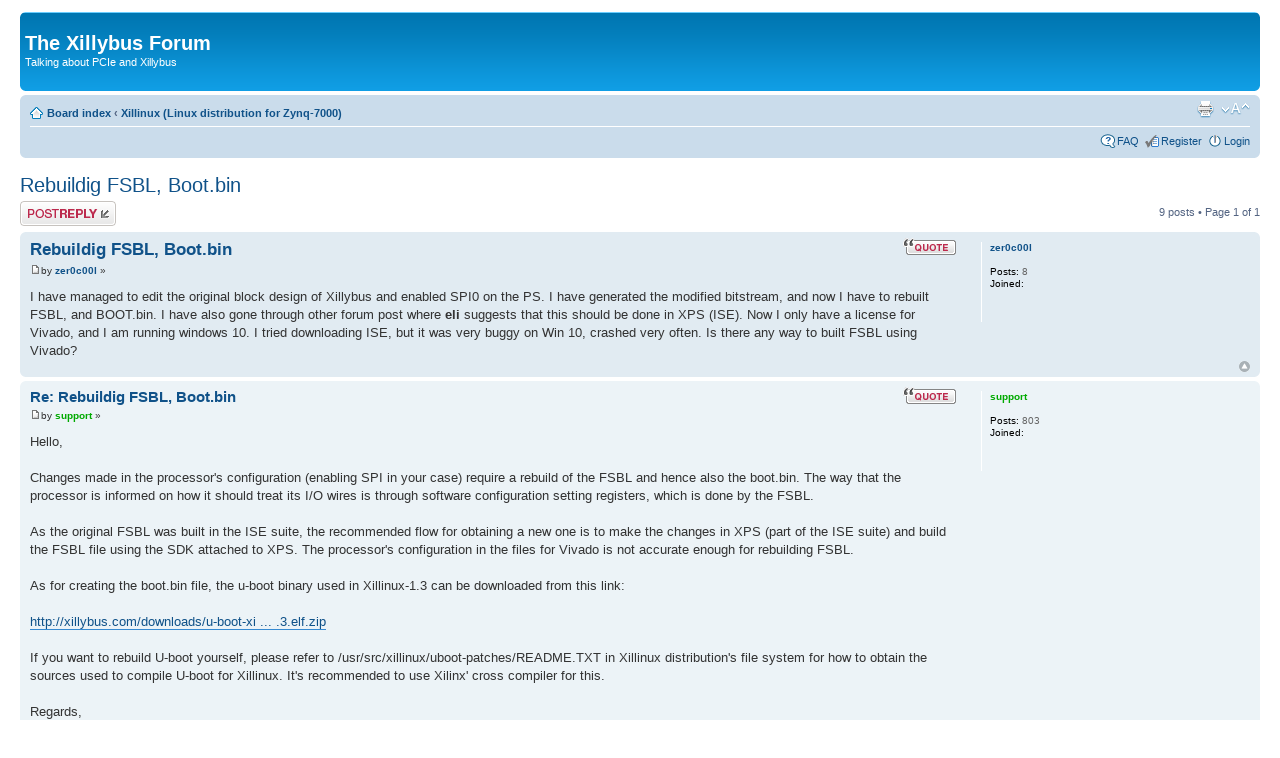

--- FILE ---
content_type: text/html; charset=UTF-8
request_url: https://forum.xillybus.com/viewtopic.php?f=5&t=456&p=1534&sid=82bd76ade61683fbac7405918b7fd7e3
body_size: 4940
content:
<!DOCTYPE html PUBLIC "-//W3C//DTD XHTML 1.0 Strict//EN" "http://www.w3.org/TR/xhtml1/DTD/xhtml1-strict.dtd">
<html xmlns="http://www.w3.org/1999/xhtml" dir="ltr" lang="en-gb" xml:lang="en-gb">
<head>

<meta http-equiv="content-type" content="text/html; charset=UTF-8" />
<meta http-equiv="content-style-type" content="text/css" />
<meta http-equiv="content-language" content="en-gb" />
<meta http-equiv="imagetoolbar" content="no" />
<meta name="resource-type" content="document" />
<meta name="distribution" content="global" />
<meta name="keywords" content="" />
<meta name="description" content="" />

<title>The Xillybus Forum &bull; View topic - Rebuildig FSBL, Boot.bin</title>



<!--
	phpBB style name: prosilver
	Based on style:   prosilver (this is the default phpBB3 style)
	Original author:  Tom Beddard ( http://www.subBlue.com/ )
	Modified by:

	NOTE: This page was generated by phpBB, the free open-source bulletin board package.
	      The phpBB Group is not responsible for the content of this page and forum. For more information
	      about phpBB please visit http://www.phpbb.com
-->

<script type="text/javascript">
// <![CDATA[
	var jump_page = 'Enter the page number you wish to go to:';
	var on_page = '1';
	var per_page = '';
	var base_url = '';
	var style_cookie = 'phpBBstyle';
	var style_cookie_settings = '; path=/; domain=xillybus.com';
	var onload_functions = new Array();
	var onunload_functions = new Array();

	

	/**
	* Find a member
	*/
	function find_username(url)
	{
		popup(url, 760, 570, '_usersearch');
		return false;
	}

	/**
	* New function for handling multiple calls to window.onload and window.unload by pentapenguin
	*/
	window.onload = function()
	{
		for (var i = 0; i < onload_functions.length; i++)
		{
			eval(onload_functions[i]);
		}
	};

	window.onunload = function()
	{
		for (var i = 0; i < onunload_functions.length; i++)
		{
			eval(onunload_functions[i]);
		}
	};

// ]]>
</script>
<script type="text/javascript" src="./styles/prosilver/template/styleswitcher.js"></script>
<script type="text/javascript" src="./styles/prosilver/template/forum_fn.js"></script>

<link href="./styles/prosilver/theme/print.css" rel="stylesheet" type="text/css" media="print" title="printonly" />
<link href="./style.php?id=1&amp;lang=en&amp;sid=39aa3c2500b90f184da9d41f46071590" rel="stylesheet" type="text/css" media="screen, projection" />

<link href="./styles/prosilver/theme/normal.css" rel="stylesheet" type="text/css" title="A" />
<link href="./styles/prosilver/theme/medium.css" rel="alternate stylesheet" type="text/css" title="A+" />
<link href="./styles/prosilver/theme/large.css" rel="alternate stylesheet" type="text/css" title="A++" />



</head>

<body id="phpbb" class="section-viewtopic ltr">

<div id="wrap">
	<a id="top" name="top" accesskey="t"></a>
	<div id="page-header">
		<div class="headerbar">
			<div class="inner"><span class="corners-top"><span></span></span>

			<div id="site-description">
				<a href="./index.php?sid=39aa3c2500b90f184da9d41f46071590" title="Board index" id="logo"></a>
				<h1>The Xillybus Forum</h1>
				<p>Talking about PCIe and Xillybus</p>
				<p class="skiplink"><a href="#start_here">Skip to content</a></p>
			</div>

		

			<span class="corners-bottom"><span></span></span></div>
		</div>

		<div class="navbar">
			<div class="inner"><span class="corners-top"><span></span></span>

			<ul class="linklist navlinks">
				<li class="icon-home"><a href="./index.php?sid=39aa3c2500b90f184da9d41f46071590" accesskey="h">Board index</a>  <strong>&#8249;</strong> <a href="./viewforum.php?f=5&amp;sid=39aa3c2500b90f184da9d41f46071590">Xillinux (Linux distribution for Zynq-7000)</a></li>

				<li class="rightside"><a href="#" onclick="fontsizeup(); return false;" onkeypress="return fontsizeup(event);" class="fontsize" title="Change font size">Change font size</a></li>

				<li class="rightside"><a href="./viewtopic.php?f=5&amp;t=456&amp;sid=39aa3c2500b90f184da9d41f46071590&amp;view=print" title="Print view" accesskey="p" class="print">Print view</a></li>
			</ul>

			

			<ul class="linklist rightside">
				<li class="icon-faq"><a href="./faq.php?sid=39aa3c2500b90f184da9d41f46071590" title="Frequently Asked Questions">FAQ</a></li>
				<li class="icon-register"><a href="./ucp.php?mode=register&amp;sid=39aa3c2500b90f184da9d41f46071590">Register</a></li>
					<li class="icon-logout"><a href="./ucp.php?mode=login&amp;sid=39aa3c2500b90f184da9d41f46071590" title="Login" accesskey="x">Login</a></li>
				
			</ul>

			<span class="corners-bottom"><span></span></span></div>
		</div>

	</div>

	<a name="start_here"></a>
	<div id="page-body">
		
<h2><a href="./viewtopic.php?f=5&amp;t=456&amp;sid=39aa3c2500b90f184da9d41f46071590">Rebuildig FSBL, Boot.bin</a></h2>
<!-- NOTE: remove the style="display: none" when you want to have the forum description on the topic body --><div style="display: none !important;">Questions and discussions about Xillinux<br /></div>

<div class="topic-actions">

	<div class="buttons">
	
		<div class="reply-icon"><a href="./posting.php?mode=reply&amp;f=5&amp;t=456&amp;sid=39aa3c2500b90f184da9d41f46071590" title="Post a reply"><span></span>Post a reply</a></div>
	
	</div>

	
		<div class="pagination">
			9 posts
			 &bull; Page <strong>1</strong> of <strong>1</strong>
		</div>
	

</div>
<div class="clear"></div>


	<div id="p1153" class="post bg2">
		<div class="inner"><span class="corners-top"><span></span></span>

		<div class="postbody">
			
				<ul class="profile-icons">
					<li class="quote-icon"><a href="./posting.php?mode=quote&amp;f=5&amp;p=1153&amp;sid=39aa3c2500b90f184da9d41f46071590" title="Reply with quote"><span>Reply with quote</span></a></li>
				</ul>
			

			<h3 class="first"><a href="#p1153">Rebuildig FSBL, Boot.bin</a></h3>
			<p class="author"><a href="./viewtopic.php?p=1153&amp;sid=39aa3c2500b90f184da9d41f46071590#p1153"><img src="./styles/prosilver/imageset/icon_post_target.gif" width="11" height="9" alt="Post" title="Post" /></a>by <strong><a href="./memberlist.php?mode=viewprofile&amp;u=7455&amp;sid=39aa3c2500b90f184da9d41f46071590">zer0c00l</a></strong> &raquo;   </p>

			

			<div class="content">I have managed to edit the original block design of Xillybus and enabled SPI0 on the PS. I have generated the modified bitstream, and now I have to rebuilt FSBL, and BOOT.bin. I have also gone through other forum post where <span style="font-weight: bold">eli</span> suggests that this should be done in XPS (ISE). Now I only have a license for Vivado, and I am running windows 10. I tried downloading ISE, but it was very buggy on Win 10, crashed very often. Is there any way to built FSBL using Vivado?</div>

			

		</div>

		
			<dl class="postprofile" id="profile1153">
			<dt>
				<a href="./memberlist.php?mode=viewprofile&amp;u=7455&amp;sid=39aa3c2500b90f184da9d41f46071590">zer0c00l</a>
			</dt>

			

		<dd>&nbsp;</dd>

		<dd><strong>Posts:</strong> 8</dd><dd><strong>Joined:</strong>  </dd>

		</dl>
	

		<div class="back2top"><a href="#wrap" class="top" title="Top">Top</a></div>

		<span class="corners-bottom"><span></span></span></div>
	</div>

	<hr class="divider" />

	<div id="p1154" class="post bg1">
		<div class="inner"><span class="corners-top"><span></span></span>

		<div class="postbody">
			
				<ul class="profile-icons">
					<li class="quote-icon"><a href="./posting.php?mode=quote&amp;f=5&amp;p=1154&amp;sid=39aa3c2500b90f184da9d41f46071590" title="Reply with quote"><span>Reply with quote</span></a></li>
				</ul>
			

			<h3 ><a href="#p1154">Re: Rebuildig FSBL, Boot.bin</a></h3>
			<p class="author"><a href="./viewtopic.php?p=1154&amp;sid=39aa3c2500b90f184da9d41f46071590#p1154"><img src="./styles/prosilver/imageset/icon_post_target.gif" width="11" height="9" alt="Post" title="Post" /></a>by <strong><a href="./memberlist.php?mode=viewprofile&amp;u=54&amp;sid=39aa3c2500b90f184da9d41f46071590" style="color: #00AA00;" class="username-coloured">support</a></strong> &raquo;   </p>

			

			<div class="content">Hello,<br /><br />Changes made in the processor's configuration (enabling SPI in your case) require a rebuild of the FSBL and hence also the boot.bin. The way that the processor is informed on how it should treat its I/O wires is through software configuration setting registers, which is done by the FSBL.<br /><br />As the original FSBL was built in the ISE suite, the recommended flow for obtaining a new one is to make the changes in XPS (part of the ISE suite) and build the FSBL file using the SDK attached to XPS. The processor's configuration in the files for Vivado is not accurate enough for rebuilding FSBL.<br /><br />As for creating the boot.bin file, the u-boot binary used in Xillinux-1.3 can be downloaded from this link:<br /><br /><!-- m --><a class="postlink" href="http://xillybus.com/downloads/u-boot-xillinux-1.3.elf.zip">http://xillybus.com/downloads/u-boot-xi ... .3.elf.zip</a><!-- m --><br /><br />If you want to rebuild U-boot yourself, please refer to /usr/src/xillinux/uboot-patches/README.TXT in Xillinux distribution's file system for how to obtain the sources used to compile U-boot for Xillinux. It's recommended to use Xilinx' cross compiler for this.<br /><br />Regards,<br />Eli</div>

			

		</div>

		
			<dl class="postprofile" id="profile1154">
			<dt>
				<a href="./memberlist.php?mode=viewprofile&amp;u=54&amp;sid=39aa3c2500b90f184da9d41f46071590" style="color: #00AA00;" class="username-coloured">support</a>
			</dt>

			

		<dd>&nbsp;</dd>

		<dd><strong>Posts:</strong> 803</dd><dd><strong>Joined:</strong>  </dd>

		</dl>
	

		<div class="back2top"><a href="#wrap" class="top" title="Top">Top</a></div>

		<span class="corners-bottom"><span></span></span></div>
	</div>

	<hr class="divider" />

	<div id="p1156" class="post bg2">
		<div class="inner"><span class="corners-top"><span></span></span>

		<div class="postbody">
			
				<ul class="profile-icons">
					<li class="quote-icon"><a href="./posting.php?mode=quote&amp;f=5&amp;p=1156&amp;sid=39aa3c2500b90f184da9d41f46071590" title="Reply with quote"><span>Reply with quote</span></a></li>
				</ul>
			

			<h3 ><a href="#p1156">Re: Rebuildig FSBL, Boot.bin</a></h3>
			<p class="author"><a href="./viewtopic.php?p=1156&amp;sid=39aa3c2500b90f184da9d41f46071590#p1156"><img src="./styles/prosilver/imageset/icon_post_target.gif" width="11" height="9" alt="Post" title="Post" /></a>by <strong><a href="./memberlist.php?mode=viewprofile&amp;u=7455&amp;sid=39aa3c2500b90f184da9d41f46071590">zer0c00l</a></strong> &raquo;   </p>

			

			<div class="content">So if now I move to ISE to rebuilt FSBL. I will have to do edit the design again to enable the SPI in XPS right?</div>

			

		</div>

		
			<dl class="postprofile" id="profile1156">
			<dt>
				<a href="./memberlist.php?mode=viewprofile&amp;u=7455&amp;sid=39aa3c2500b90f184da9d41f46071590">zer0c00l</a>
			</dt>

			

		<dd>&nbsp;</dd>

		<dd><strong>Posts:</strong> 8</dd><dd><strong>Joined:</strong>  </dd>

		</dl>
	

		<div class="back2top"><a href="#wrap" class="top" title="Top">Top</a></div>

		<span class="corners-bottom"><span></span></span></div>
	</div>

	<hr class="divider" />

	<div id="p1157" class="post bg1">
		<div class="inner"><span class="corners-top"><span></span></span>

		<div class="postbody">
			
				<ul class="profile-icons">
					<li class="quote-icon"><a href="./posting.php?mode=quote&amp;f=5&amp;p=1157&amp;sid=39aa3c2500b90f184da9d41f46071590" title="Reply with quote"><span>Reply with quote</span></a></li>
				</ul>
			

			<h3 ><a href="#p1157">Re: Rebuildig FSBL, Boot.bin</a></h3>
			<p class="author"><a href="./viewtopic.php?p=1157&amp;sid=39aa3c2500b90f184da9d41f46071590#p1157"><img src="./styles/prosilver/imageset/icon_post_target.gif" width="11" height="9" alt="Post" title="Post" /></a>by <strong><a href="./memberlist.php?mode=viewprofile&amp;u=54&amp;sid=39aa3c2500b90f184da9d41f46071590" style="color: #00AA00;" class="username-coloured">support</a></strong> &raquo;   </p>

			

			<div class="content"><blockquote><div><cite>zer0c00l wrote:</cite>So if now I move to ISE to rebuilt FSBL. I will have to do edit the design again to enable the SPI in XPS right?</div></blockquote><br />Correct.</div>

			

		</div>

		
			<dl class="postprofile" id="profile1157">
			<dt>
				<a href="./memberlist.php?mode=viewprofile&amp;u=54&amp;sid=39aa3c2500b90f184da9d41f46071590" style="color: #00AA00;" class="username-coloured">support</a>
			</dt>

			

		<dd>&nbsp;</dd>

		<dd><strong>Posts:</strong> 803</dd><dd><strong>Joined:</strong>  </dd>

		</dl>
	

		<div class="back2top"><a href="#wrap" class="top" title="Top">Top</a></div>

		<span class="corners-bottom"><span></span></span></div>
	</div>

	<hr class="divider" />

	<div id="p1161" class="post bg2">
		<div class="inner"><span class="corners-top"><span></span></span>

		<div class="postbody">
			
				<ul class="profile-icons">
					<li class="quote-icon"><a href="./posting.php?mode=quote&amp;f=5&amp;p=1161&amp;sid=39aa3c2500b90f184da9d41f46071590" title="Reply with quote"><span>Reply with quote</span></a></li>
				</ul>
			

			<h3 ><a href="#p1161">Re: Rebuildig FSBL, Boot.bin</a></h3>
			<p class="author"><a href="./viewtopic.php?p=1161&amp;sid=39aa3c2500b90f184da9d41f46071590#p1161"><img src="./styles/prosilver/imageset/icon_post_target.gif" width="11" height="9" alt="Post" title="Post" /></a>by <strong><a href="./memberlist.php?mode=viewprofile&amp;u=7455&amp;sid=39aa3c2500b90f184da9d41f46071590">zer0c00l</a></strong> &raquo;   </p>

			

			<div class="content"><blockquote><div><cite>eli wrote:</cite><blockquote><div><cite>zer0c00l wrote:</cite>So if now I move to ISE to rebuilt FSBL. I will have to do edit the design again to enable the SPI in XPS right?</div></blockquote><br />Correct.</div></blockquote><br /><br />Do I have to build U-boot as well or can I just use the u-boot binary used in Xillinux-1.3</div>

			

		</div>

		
			<dl class="postprofile" id="profile1161">
			<dt>
				<a href="./memberlist.php?mode=viewprofile&amp;u=7455&amp;sid=39aa3c2500b90f184da9d41f46071590">zer0c00l</a>
			</dt>

			

		<dd>&nbsp;</dd>

		<dd><strong>Posts:</strong> 8</dd><dd><strong>Joined:</strong>  </dd>

		</dl>
	

		<div class="back2top"><a href="#wrap" class="top" title="Top">Top</a></div>

		<span class="corners-bottom"><span></span></span></div>
	</div>

	<hr class="divider" />

	<div id="p1163" class="post bg1">
		<div class="inner"><span class="corners-top"><span></span></span>

		<div class="postbody">
			
				<ul class="profile-icons">
					<li class="quote-icon"><a href="./posting.php?mode=quote&amp;f=5&amp;p=1163&amp;sid=39aa3c2500b90f184da9d41f46071590" title="Reply with quote"><span>Reply with quote</span></a></li>
				</ul>
			

			<h3 ><a href="#p1163">Re: Rebuildig FSBL, Boot.bin</a></h3>
			<p class="author"><a href="./viewtopic.php?p=1163&amp;sid=39aa3c2500b90f184da9d41f46071590#p1163"><img src="./styles/prosilver/imageset/icon_post_target.gif" width="11" height="9" alt="Post" title="Post" /></a>by <strong><a href="./memberlist.php?mode=viewprofile&amp;u=54&amp;sid=39aa3c2500b90f184da9d41f46071590" style="color: #00AA00;" class="username-coloured">support</a></strong> &raquo;   </p>

			

			<div class="content"><blockquote><div><cite>zer0c00l wrote:</cite>Do I have to build U-boot as well or can I just use the u-boot binary used in Xillinux-1.3</div></blockquote><br />Using the original U-boot binary is fine. Actually, recommended.</div>

			

		</div>

		
			<dl class="postprofile" id="profile1163">
			<dt>
				<a href="./memberlist.php?mode=viewprofile&amp;u=54&amp;sid=39aa3c2500b90f184da9d41f46071590" style="color: #00AA00;" class="username-coloured">support</a>
			</dt>

			

		<dd>&nbsp;</dd>

		<dd><strong>Posts:</strong> 803</dd><dd><strong>Joined:</strong>  </dd>

		</dl>
	

		<div class="back2top"><a href="#wrap" class="top" title="Top">Top</a></div>

		<span class="corners-bottom"><span></span></span></div>
	</div>

	<hr class="divider" />

	<div id="p1164" class="post bg2">
		<div class="inner"><span class="corners-top"><span></span></span>

		<div class="postbody">
			
				<ul class="profile-icons">
					<li class="quote-icon"><a href="./posting.php?mode=quote&amp;f=5&amp;p=1164&amp;sid=39aa3c2500b90f184da9d41f46071590" title="Reply with quote"><span>Reply with quote</span></a></li>
				</ul>
			

			<h3 ><a href="#p1164">Re: Rebuildig FSBL, Boot.bin</a></h3>
			<p class="author"><a href="./viewtopic.php?p=1164&amp;sid=39aa3c2500b90f184da9d41f46071590#p1164"><img src="./styles/prosilver/imageset/icon_post_target.gif" width="11" height="9" alt="Post" title="Post" /></a>by <strong><a href="./memberlist.php?mode=viewprofile&amp;u=7455&amp;sid=39aa3c2500b90f184da9d41f46071590">zer0c00l</a></strong> &raquo;   </p>

			

			<div class="content"><blockquote><div><cite>eli wrote:</cite><blockquote><div><cite>zer0c00l wrote:</cite>Do I have to build U-boot as well or can I just use the u-boot binary used in Xillinux-1.3</div></blockquote><br />Using the original U-boot binary is fine. Actually, recommended.</div></blockquote><br /><br /><br />I extracted the dts from a board running Xillinux. At the end of the file there is this section<br /><br /><span style="font-weight: bold">aliases {<br />		spi0 = &quot;/amba@0/ps7-qspi@e000d000&quot;;<br />		serial0 = &quot;/amba@0/serial@e0001000&quot;;<br />		ethernet0 = &quot;/amba@0/ps7-ethernet@e000b000&quot;;<br />};</span><br /><br />Now should I remove the line <span style="font-weight: bold">spi0 = &quot;/amba@0/ps7-qspi@e000d000&quot;;</span> after adding my own spi0 device.</div>

			

		</div>

		
			<dl class="postprofile" id="profile1164">
			<dt>
				<a href="./memberlist.php?mode=viewprofile&amp;u=7455&amp;sid=39aa3c2500b90f184da9d41f46071590">zer0c00l</a>
			</dt>

			

		<dd>&nbsp;</dd>

		<dd><strong>Posts:</strong> 8</dd><dd><strong>Joined:</strong>  </dd>

		</dl>
	

		<div class="back2top"><a href="#wrap" class="top" title="Top">Top</a></div>

		<span class="corners-bottom"><span></span></span></div>
	</div>

	<hr class="divider" />

	<div id="p1165" class="post bg1">
		<div class="inner"><span class="corners-top"><span></span></span>

		<div class="postbody">
			
				<ul class="profile-icons">
					<li class="quote-icon"><a href="./posting.php?mode=quote&amp;f=5&amp;p=1165&amp;sid=39aa3c2500b90f184da9d41f46071590" title="Reply with quote"><span>Reply with quote</span></a></li>
				</ul>
			

			<h3 ><a href="#p1165">Re: Rebuildig FSBL, Boot.bin</a></h3>
			<p class="author"><a href="./viewtopic.php?p=1165&amp;sid=39aa3c2500b90f184da9d41f46071590#p1165"><img src="./styles/prosilver/imageset/icon_post_target.gif" width="11" height="9" alt="Post" title="Post" /></a>by <strong><a href="./memberlist.php?mode=viewprofile&amp;u=54&amp;sid=39aa3c2500b90f184da9d41f46071590" style="color: #00AA00;" class="username-coloured">support</a></strong> &raquo;   </p>

			

			<div class="content">Hello,<br /><br />Setting up the Device Tree is off this forum's topic. You may want to refer to this page: <!-- m --><a class="postlink" href="http://xillybus.com/tutorials/device-tree-zynq-1">http://xillybus.com/tutorials/device-tree-zynq-1</a><!-- m --><br /><br />Anyhow, the &quot;aliases&quot; part is just a list of aliases, short expressions for longer ones. The &quot;spi0&quot; alias isn't used otherwise in the file, so it doesn't matter if it's removed or not. <br /><br />On the other hand, the entry it refers to, ps7_qspi_0, is the SPI interface for the QSPI flash, so you probably don't want to touch that entry.<br /><br />I suggest getting more help in Xilinx' forums on this issue.<br /><br />Regards,<br />   Eli</div>

			

		</div>

		
			<dl class="postprofile" id="profile1165">
			<dt>
				<a href="./memberlist.php?mode=viewprofile&amp;u=54&amp;sid=39aa3c2500b90f184da9d41f46071590" style="color: #00AA00;" class="username-coloured">support</a>
			</dt>

			

		<dd>&nbsp;</dd>

		<dd><strong>Posts:</strong> 803</dd><dd><strong>Joined:</strong>  </dd>

		</dl>
	

		<div class="back2top"><a href="#wrap" class="top" title="Top">Top</a></div>

		<span class="corners-bottom"><span></span></span></div>
	</div>

	<hr class="divider" />

	<div id="p1534" class="post bg2">
		<div class="inner"><span class="corners-top"><span></span></span>

		<div class="postbody">
			
				<ul class="profile-icons">
					<li class="quote-icon"><a href="./posting.php?mode=quote&amp;f=5&amp;p=1534&amp;sid=39aa3c2500b90f184da9d41f46071590" title="Reply with quote"><span>Reply with quote</span></a></li>
				</ul>
			

			<h3 ><a href="#p1534">Re: Rebuildig FSBL, Boot.bin</a></h3>
			<p class="author"><a href="./viewtopic.php?p=1534&amp;sid=39aa3c2500b90f184da9d41f46071590#p1534"><img src="./styles/prosilver/imageset/icon_post_target.gif" width="11" height="9" alt="Post" title="Post" /></a>by <strong><a href="./memberlist.php?mode=viewprofile&amp;u=7520&amp;sid=39aa3c2500b90f184da9d41f46071590">Mojo</a></strong> &raquo;   </p>

			

			<div class="content">hello Eli,<br />So for building Boot.bin for Xillinux 2.0, can i use the u-boot binary of Xillinux-1.3 or if i have to generate u-boot-xillinux-2.0.elf, kindly guide me the process.<br /><br />Regards,<br />Mojo</div>

			

		</div>

		
			<dl class="postprofile" id="profile1534">
			<dt>
				<a href="./memberlist.php?mode=viewprofile&amp;u=7520&amp;sid=39aa3c2500b90f184da9d41f46071590">Mojo</a>
			</dt>

			

		<dd>&nbsp;</dd>

		<dd><strong>Posts:</strong> 2</dd><dd><strong>Joined:</strong>  </dd>

		</dl>
	

		<div class="back2top"><a href="#wrap" class="top" title="Top">Top</a></div>

		<span class="corners-bottom"><span></span></span></div>
	</div>

	<hr class="divider" />

	<form id="viewtopic" method="post" action="./viewtopic.php?f=5&amp;t=456&amp;sid=39aa3c2500b90f184da9d41f46071590">

	<fieldset class="display-options" style="margin-top: 0; ">
		
		<label>Display posts from previous: <select name="st" id="st"><option value="0" selected="selected">All posts</option><option value="1">1 day</option><option value="7">7 days</option><option value="14">2 weeks</option><option value="30">1 month</option><option value="90">3 months</option><option value="180">6 months</option><option value="365">1 year</option></select></label>
		<label>Sort by <select name="sk" id="sk"><option value="a">Author</option><option value="t" selected="selected">Post time</option><option value="s">Subject</option></select></label> <label><select name="sd" id="sd"><option value="a" selected="selected">Ascending</option><option value="d">Descending</option></select> <input type="submit" name="sort" value="Go" class="button2" /></label>
		
	</fieldset>

	</form>
	<hr />


<div class="topic-actions">
	<div class="buttons">
	
		<div class="reply-icon"><a href="./posting.php?mode=reply&amp;f=5&amp;t=456&amp;sid=39aa3c2500b90f184da9d41f46071590" title="Post a reply"><span></span>Post a reply</a></div>
	
	</div>

	
		<div class="pagination">
			9 posts
			 &bull; Page <strong>1</strong> of <strong>1</strong>
		</div>
	
</div>


	<p></p><p><a href="./viewforum.php?f=5&amp;sid=39aa3c2500b90f184da9d41f46071590" class="left-box left" accesskey="r">Return to Xillinux (Linux distribution for Zynq-7000)</a></p>

	<form method="post" id="jumpbox" action="./viewforum.php?sid=39aa3c2500b90f184da9d41f46071590" onsubmit="if(this.f.value == -1){return false;}">

	
		<fieldset class="jumpbox">
	
			<label for="f" accesskey="j">Jump to:</label>
			<select name="f" id="f" onchange="if(this.options[this.selectedIndex].value != -1){ document.forms['jumpbox'].submit() }">
			
				<option value="-1">Select a forum</option>
			<option value="-1">------------------</option>
				<option value="4">Xillybus</option>
			
				<option value="5" selected="selected">Xillinux (Linux distribution for Zynq-7000)</option>
			
				<option value="2">General PCIe</option>
			
				<option value="6">Other topics</option>
			
			</select>
			<input type="submit" value="Go" class="button2" />
		</fieldset>
	</form>

</div>

<div id="page-footer">

	<div class="navbar">
		<div class="inner"><span class="corners-top"><span></span></span>

		<ul class="linklist">
			<li class="icon-home"><a href="./index.php?sid=39aa3c2500b90f184da9d41f46071590" accesskey="h">Board index</a></li>
				
			<li class="rightside"><a href="./ucp.php?mode=delete_cookies&amp;sid=39aa3c2500b90f184da9d41f46071590">Delete all board cookies</a> &bull; All times are UTC </li>
		</ul>

		<span class="corners-bottom"><span></span></span></div>
	</div>

	<div class="copyright">Powered by <a href="http://www.phpbb.com/">phpBB</a>&reg; Forum Software &copy; phpBB Group
		
	</div>
</div>

</div>

<div>
	<a id="bottom" name="bottom" accesskey="z"></a>
	
</div>

</body>
</html>